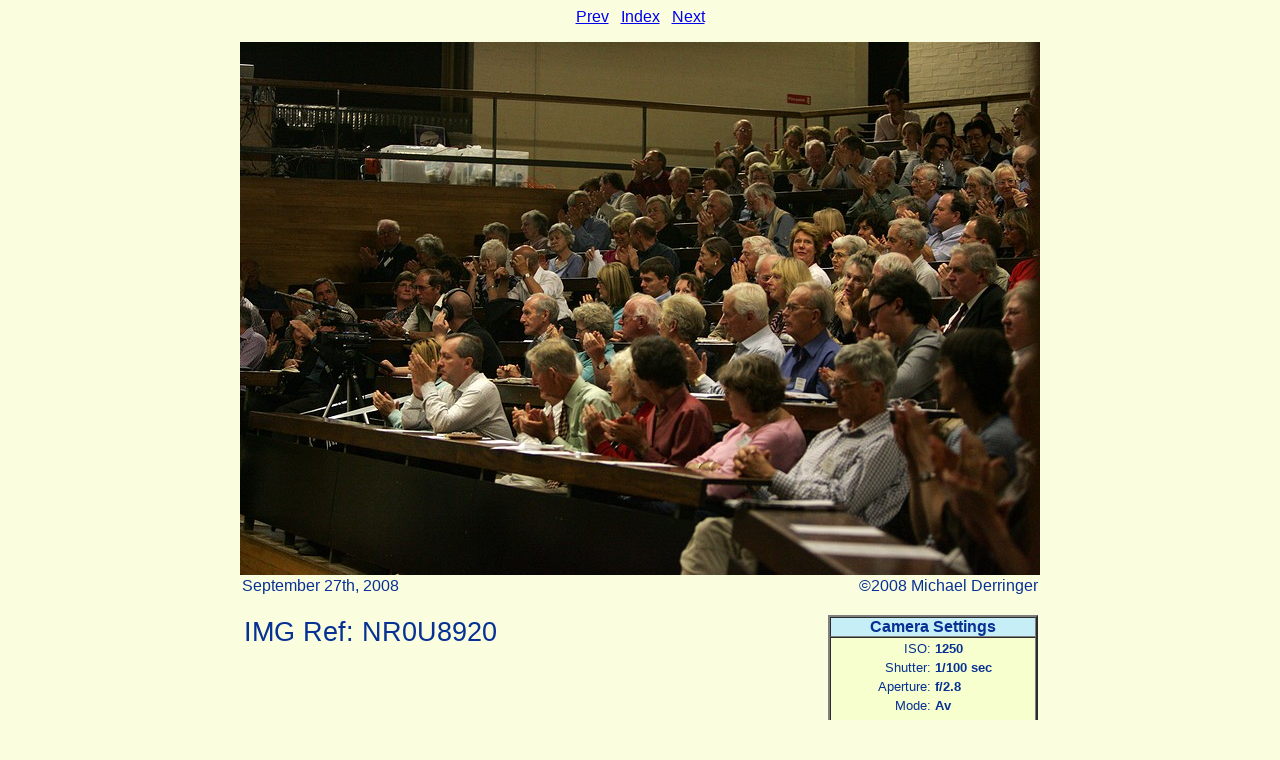

--- FILE ---
content_type: text/html; charset=UTF-8
request_url: https://cam.derringer.co.uk/AlumniWeekend2008/nr0u8920.php
body_size: 984
content:
<!DOCTYPE HTML PUBLIC "-//W3C//DTD HTML 4.01 Transitional//EN">
<html><head>
<META content="text/html; charset=iso-8859-1">
<LINK rel=stylesheet TYPE="text/css" HREF = "../GalleryStyle.css">
<title>Alumni Weekend 2008</title>
</head>
<p><a href="nr0u8919.php">Prev</a> &nbsp; <a href="./">Index</a> &nbsp; <a href="nr0u8922.php">Next</a></p>
<p><img src="nr0u8920.jpg" border="0" width="800" height="533" alt="">
<table width="800" border="0" cellspacing="0" cellpadding="2" align=center>
  <tr>
    <td align=left>
      <P class="T12ptL">September 27th, 2008</p>
    </td>
    <td align="right">
      <P class=T12ptR>&copy;2008 Michael Derringer</p>
    </td>
  </tr>
</table>
<p>
<table width="800" border="0" cellspacing="0" cellpadding="2" align=center>
  <tr>
    <td>
      <table  width="55%" border="0" cellspacing="0" cellpadding="2" align="left">        <tr>
          <td valign="top" colspan="3">
            <H2>IMG Ref: NR0U8920</H2>
            <p class="T12ptL"></p>
          </td>
        </tr>
      </table>
      <table width="210" cellspacing="0" cellpadding="0" align="right" border ="2" BorderColorLight="#c6eef7" BorderColorDark="#bdc6de">
        <tr>
          <td align="center" bgcolor="#c6eef7">
            <P class="T12ptB">Camera Settings</p>
          </td>
        </tr>
        <tr>
          <td align="center" bgcolor="#f7ffce">
                   <table border ="0">
	                  <tr>
	                    <td>
	                      <P class="T10ptR">ISO:</p>
	                    </td>
	                    <td>
	                      <P class="T10ptBL">1250</p>
	                    </td>
	                  </tr>
	                  <tr>
	                    <td>
	                      <P class="T10ptR">Shutter:</p>
	                    </td>
	                    <td>
	                      <P class="T10ptBL">1/100 sec</p>
	                    </td>
	                  </tr>
	                  <tr>
	                    <td>
	                      <P class="T10ptR">Aperture:</p>
	                    </td>
	                    <td>
	                      <P class="T10ptBL">f/2.8</p>
	                    </td>
	                  </tr>

	                  <tr>
	                    <td>
	                      <P class="T10ptR">Mode:</p>
	                    </td>
	                    <td>
	                      <P class="T10ptBL">Av</p>
	                    </td>
	                  </tr>

	                  <tr>
	                    <td>
	                      <P class="T10ptR">Exp Comp:</p>
	                    </td>
	                    <td>
	                      <P class="T10ptBL">-1 1/3</p>
	                    </td>
	                  </tr>

	                  <tr>
	                    <td>
	                      <P class="T10ptR">Lens:</p>
	                    </td>
	                    <td>
	    			<P class="T10ptBL">70 to 200mm</p>
	                    </td>
	                  </tr>

	        <tr>
	                    <td>
	                      <P class="T10ptR">Focal Length:</p>
	                    </td>
	                    <td>
	                      <P class="T10ptBL">70mm</p>
	                    </td>
	                  </tr>
	                  <tr>
	                    <td>
	                      <P class="T10ptR">35mm Equiv:</p>
	                    </td>
	                    <td>
	                      <P class="T10ptBL">91 mm</p>
	                    </td>
	                  </tr>
              </tr>
              <tr>
                <td>
                  <P class="T10ptR">Time:</p>
                </td>
                <td>
                  <P class="T10ptBL">4:32 pm</p>
                </td>
              </tr>
              <tr>
                <td>
                  <P class="T10ptR">Date:</p>
                </td>
                <td>
                  <P class="T10ptBL">27/09/2008</p>
                </td>
              </tr>
            </table>
          </td>
        </tr>
      </table>
    </td>
  </tr>
</table>
<script>
  (function(i,s,o,g,r,a,m){i['GoogleAnalyticsObject']=r;i[r]=i[r]||function(){
  (i[r].q=i[r].q||[]).push(arguments)},i[r].l=1*new Date();a=s.createElement(o),
  m=s.getElementsByTagName(o)[0];a.async=1;a.src=g;m.parentNode.insertBefore(a,m)
  })(window,document,'script','https://www.google-analytics.com/analytics.js','ga');

  ga('create', 'UA-2573251-1', 'auto');
  ga('send', 'pageview');

</script>
</body>
</html>